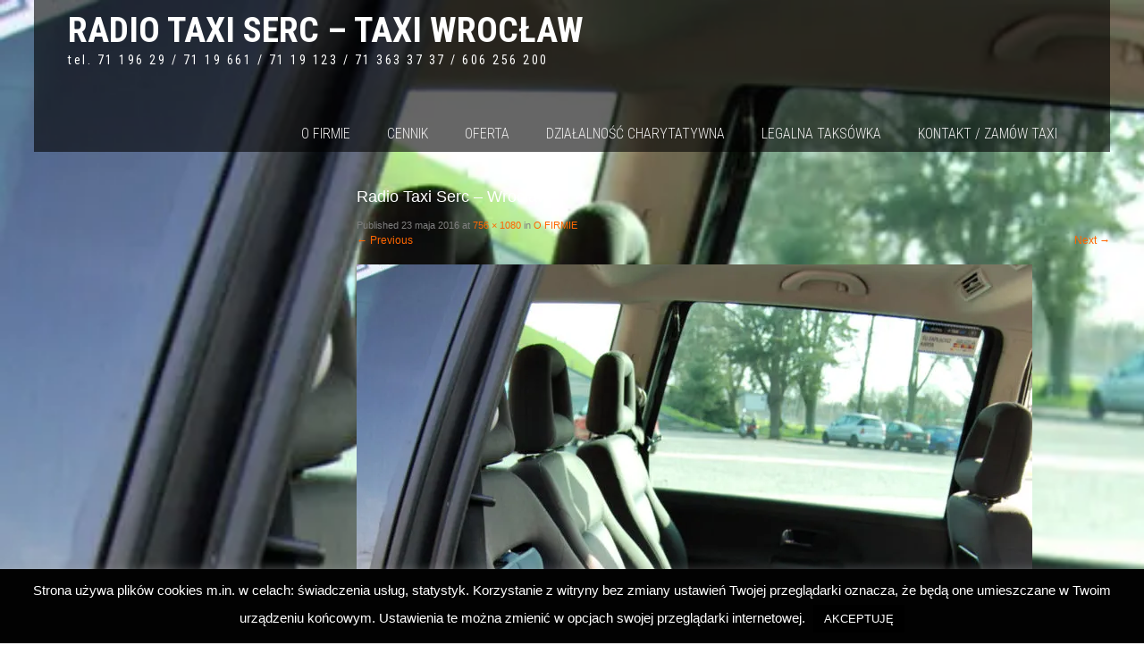

--- FILE ---
content_type: text/html; charset=UTF-8
request_url: https://taxi.net.pl/radio-taxi-serc/taxi-wroclaw-28/
body_size: 12511
content:
<!-- This page is cached by the Hummingbird Performance plugin v3.8.1 - https://wordpress.org/plugins/hummingbird-performance/. --><!DOCTYPE html>
<html dir="ltr" lang="pl-PL" prefix="og: https://ogp.me/ns#" class="strip_template">
<head>
<meta charset="UTF-8">
<link rel="profile" href="https://gmpg.org/xfn/11">
<link rel="pingback" href="https://taxi.net.pl/xmlrpc.php">
	
<title>Radio Taxi Serc – Wrocław | Radio Taxi Serc - Taxi Wrocław</title>

		<!-- All in One SEO 4.6.5 - aioseo.com -->
		<meta name="description" content="Radio Taxi Serc - Wrocław" />
		<meta name="robots" content="max-image-preview:large" />
		<link rel="canonical" href="https://taxi.net.pl/radio-taxi-serc/taxi-wroclaw-28/#main" />
		<meta name="generator" content="All in One SEO (AIOSEO) 4.6.5" />
		<meta property="og:locale" content="pl_PL" />
		<meta property="og:site_name" content="Radio Taxi Serc - Taxi Wrocław | tel. 71 196 29 / 71 19 661 /  71 19 123 / 71 363 37 37 / 606 256 200" />
		<meta property="og:type" content="article" />
		<meta property="og:title" content="Radio Taxi Serc – Wrocław | Radio Taxi Serc - Taxi Wrocław" />
		<meta property="og:url" content="https://taxi.net.pl/radio-taxi-serc/taxi-wroclaw-28/#main" />
		<meta property="article:published_time" content="2016-05-23T16:29:25+00:00" />
		<meta property="article:modified_time" content="2018-02-20T18:31:32+00:00" />
		<meta name="twitter:card" content="summary" />
		<meta name="twitter:title" content="Radio Taxi Serc – Wrocław | Radio Taxi Serc - Taxi Wrocław" />
		<meta name="google" content="nositelinkssearchbox" />
		<script type="application/ld+json" class="aioseo-schema">
			{"@context":"https:\/\/schema.org","@graph":[{"@type":"BreadcrumbList","@id":"https:\/\/taxi.net.pl\/radio-taxi-serc\/taxi-wroclaw-28\/#main#breadcrumblist","itemListElement":[{"@type":"ListItem","@id":"https:\/\/taxi.net.pl\/#listItem","position":1,"name":"Dom","item":"https:\/\/taxi.net.pl\/","nextItem":"https:\/\/taxi.net.pl\/radio-taxi-serc\/taxi-wroclaw-28\/#main#listItem"},{"@type":"ListItem","@id":"https:\/\/taxi.net.pl\/radio-taxi-serc\/taxi-wroclaw-28\/#main#listItem","position":2,"name":"Radio Taxi Serc - Wroc\u0142aw","previousItem":"https:\/\/taxi.net.pl\/#listItem"}]},{"@type":"ItemPage","@id":"https:\/\/taxi.net.pl\/radio-taxi-serc\/taxi-wroclaw-28\/#main#itempage","url":"https:\/\/taxi.net.pl\/radio-taxi-serc\/taxi-wroclaw-28\/#main","name":"Radio Taxi Serc \u2013 Wroc\u0142aw | Radio Taxi Serc - Taxi Wroc\u0142aw","description":"Radio Taxi Serc - Wroc\u0142aw","inLanguage":"pl-PL","isPartOf":{"@id":"https:\/\/taxi.net.pl\/#website"},"breadcrumb":{"@id":"https:\/\/taxi.net.pl\/radio-taxi-serc\/taxi-wroclaw-28\/#main#breadcrumblist"},"author":{"@id":"https:\/\/taxi.net.pl\/author\/administrator-it\/#author"},"creator":{"@id":"https:\/\/taxi.net.pl\/author\/administrator-it\/#author"},"datePublished":"2016-05-23T18:29:25+02:00","dateModified":"2018-02-20T19:31:32+01:00"},{"@type":"Organization","@id":"https:\/\/taxi.net.pl\/#organization","name":"Radio Taxi Serc - Taxi Wroc\u0142aw","description":"tel. 71 196 29 \/ 71 19 661 \/  71 19 123 \/ 71 363 37 37 \/ 606 256 200","url":"https:\/\/taxi.net.pl\/"},{"@type":"Person","@id":"https:\/\/taxi.net.pl\/author\/administrator-it\/#author","url":"https:\/\/taxi.net.pl\/author\/administrator-it\/","name":"administrator-IT","image":{"@type":"ImageObject","@id":"https:\/\/taxi.net.pl\/radio-taxi-serc\/taxi-wroclaw-28\/#main#authorImage","url":"https:\/\/taxi.net.pl\/wp-content\/wphb-cache\/gravatar\/34c\/34c080c698b9e17915a4337f2477a26ax96.jpg","width":96,"height":96,"caption":"administrator-IT"}},{"@type":"WebSite","@id":"https:\/\/taxi.net.pl\/#website","url":"https:\/\/taxi.net.pl\/","name":"Radio Taxi Serc - Taxi Wroc\u0142aw","description":"tel. 71 196 29 \/ 71 19 661 \/  71 19 123 \/ 71 363 37 37 \/ 606 256 200","inLanguage":"pl-PL","publisher":{"@id":"https:\/\/taxi.net.pl\/#organization"}}]}
		</script>
		<!-- All in One SEO -->

<link rel='dns-prefetch' href='//secure.gravatar.com' />
<link rel='dns-prefetch' href='//ajax.googleapis.com' />
<link rel='dns-prefetch' href='//stats.wp.com' />
<link rel='dns-prefetch' href='//fonts.googleapis.com' />
<link rel='dns-prefetch' href='//v0.wordpress.com' />
<link rel='dns-prefetch' href='//i0.wp.com' />
<link href='//hb.wpmucdn.com' rel='preconnect' />
<link href='https://fonts.googleapis.com' rel='preconnect' />
<link href='//fonts.gstatic.com' crossorigin='' rel='preconnect' />
<link rel="alternate" type="application/rss+xml" title="Radio Taxi Serc - Taxi Wrocław &raquo; Kanał z wpisami" href="https://taxi.net.pl/feed/" />
<script type="text/javascript">
/* <![CDATA[ */
window._wpemojiSettings = {"baseUrl":"https:\/\/s.w.org\/images\/core\/emoji\/14.0.0\/72x72\/","ext":".png","svgUrl":"https:\/\/s.w.org\/images\/core\/emoji\/14.0.0\/svg\/","svgExt":".svg","source":{"concatemoji":"https:\/\/taxi.net.pl\/wp-includes\/js\/wp-emoji-release.min.js?ver=c007662001cefc9a61db44c54c85b00a"}};
/*! This file is auto-generated */
!function(i,n){var o,s,e;function c(e){try{var t={supportTests:e,timestamp:(new Date).valueOf()};sessionStorage.setItem(o,JSON.stringify(t))}catch(e){}}function p(e,t,n){e.clearRect(0,0,e.canvas.width,e.canvas.height),e.fillText(t,0,0);var t=new Uint32Array(e.getImageData(0,0,e.canvas.width,e.canvas.height).data),r=(e.clearRect(0,0,e.canvas.width,e.canvas.height),e.fillText(n,0,0),new Uint32Array(e.getImageData(0,0,e.canvas.width,e.canvas.height).data));return t.every(function(e,t){return e===r[t]})}function u(e,t,n){switch(t){case"flag":return n(e,"\ud83c\udff3\ufe0f\u200d\u26a7\ufe0f","\ud83c\udff3\ufe0f\u200b\u26a7\ufe0f")?!1:!n(e,"\ud83c\uddfa\ud83c\uddf3","\ud83c\uddfa\u200b\ud83c\uddf3")&&!n(e,"\ud83c\udff4\udb40\udc67\udb40\udc62\udb40\udc65\udb40\udc6e\udb40\udc67\udb40\udc7f","\ud83c\udff4\u200b\udb40\udc67\u200b\udb40\udc62\u200b\udb40\udc65\u200b\udb40\udc6e\u200b\udb40\udc67\u200b\udb40\udc7f");case"emoji":return!n(e,"\ud83e\udef1\ud83c\udffb\u200d\ud83e\udef2\ud83c\udfff","\ud83e\udef1\ud83c\udffb\u200b\ud83e\udef2\ud83c\udfff")}return!1}function f(e,t,n){var r="undefined"!=typeof WorkerGlobalScope&&self instanceof WorkerGlobalScope?new OffscreenCanvas(300,150):i.createElement("canvas"),a=r.getContext("2d",{willReadFrequently:!0}),o=(a.textBaseline="top",a.font="600 32px Arial",{});return e.forEach(function(e){o[e]=t(a,e,n)}),o}function t(e){var t=i.createElement("script");t.src=e,t.defer=!0,i.head.appendChild(t)}"undefined"!=typeof Promise&&(o="wpEmojiSettingsSupports",s=["flag","emoji"],n.supports={everything:!0,everythingExceptFlag:!0},e=new Promise(function(e){i.addEventListener("DOMContentLoaded",e,{once:!0})}),new Promise(function(t){var n=function(){try{var e=JSON.parse(sessionStorage.getItem(o));if("object"==typeof e&&"number"==typeof e.timestamp&&(new Date).valueOf()<e.timestamp+604800&&"object"==typeof e.supportTests)return e.supportTests}catch(e){}return null}();if(!n){if("undefined"!=typeof Worker&&"undefined"!=typeof OffscreenCanvas&&"undefined"!=typeof URL&&URL.createObjectURL&&"undefined"!=typeof Blob)try{var e="postMessage("+f.toString()+"("+[JSON.stringify(s),u.toString(),p.toString()].join(",")+"));",r=new Blob([e],{type:"text/javascript"}),a=new Worker(URL.createObjectURL(r),{name:"wpTestEmojiSupports"});return void(a.onmessage=function(e){c(n=e.data),a.terminate(),t(n)})}catch(e){}c(n=f(s,u,p))}t(n)}).then(function(e){for(var t in e)n.supports[t]=e[t],n.supports.everything=n.supports.everything&&n.supports[t],"flag"!==t&&(n.supports.everythingExceptFlag=n.supports.everythingExceptFlag&&n.supports[t]);n.supports.everythingExceptFlag=n.supports.everythingExceptFlag&&!n.supports.flag,n.DOMReady=!1,n.readyCallback=function(){n.DOMReady=!0}}).then(function(){return e}).then(function(){var e;n.supports.everything||(n.readyCallback(),(e=n.source||{}).concatemoji?t(e.concatemoji):e.wpemoji&&e.twemoji&&(t(e.twemoji),t(e.wpemoji)))}))}((window,document),window._wpemojiSettings);
/* ]]> */
</script>
<style id='wp-emoji-styles-inline-css' type='text/css'>

	img.wp-smiley, img.emoji {
		display: inline !important;
		border: none !important;
		box-shadow: none !important;
		height: 1em !important;
		width: 1em !important;
		margin: 0 0.07em !important;
		vertical-align: -0.1em !important;
		background: none !important;
		padding: 0 !important;
	}
</style>
<link rel='stylesheet' id='wp-block-library-css' href='https://taxi.net.pl/wp-includes/css/dist/block-library/style.min.css?ver=c007662001cefc9a61db44c54c85b00a' type='text/css' media='all' />
<style id='wp-block-library-inline-css' type='text/css'>
.has-text-align-justify{text-align:justify;}
</style>
<link rel='stylesheet' id='mediaelement-css' href='https://taxi.net.pl/wp-includes/js/mediaelement/mediaelementplayer-legacy.min.css?ver=4.2.17' type='text/css' media='all' />
<link rel='stylesheet' id='wp-mediaelement-css' href='https://taxi.net.pl/wp-includes/js/mediaelement/wp-mediaelement.min.css?ver=c007662001cefc9a61db44c54c85b00a' type='text/css' media='all' />
<style id='jetpack-sharing-buttons-style-inline-css' type='text/css'>
.jetpack-sharing-buttons__services-list{display:flex;flex-direction:row;flex-wrap:wrap;gap:0;list-style-type:none;margin:5px;padding:0}.jetpack-sharing-buttons__services-list.has-small-icon-size{font-size:12px}.jetpack-sharing-buttons__services-list.has-normal-icon-size{font-size:16px}.jetpack-sharing-buttons__services-list.has-large-icon-size{font-size:24px}.jetpack-sharing-buttons__services-list.has-huge-icon-size{font-size:36px}@media print{.jetpack-sharing-buttons__services-list{display:none!important}}.editor-styles-wrapper .wp-block-jetpack-sharing-buttons{gap:0;padding-inline-start:0}ul.jetpack-sharing-buttons__services-list.has-background{padding:1.25em 2.375em}
</style>
<style id='classic-theme-styles-inline-css' type='text/css'>
/*! This file is auto-generated */
.wp-block-button__link{color:#fff;background-color:#32373c;border-radius:9999px;box-shadow:none;text-decoration:none;padding:calc(.667em + 2px) calc(1.333em + 2px);font-size:1.125em}.wp-block-file__button{background:#32373c;color:#fff;text-decoration:none}
</style>
<style id='global-styles-inline-css' type='text/css'>
body{--wp--preset--color--black: #000000;--wp--preset--color--cyan-bluish-gray: #abb8c3;--wp--preset--color--white: #ffffff;--wp--preset--color--pale-pink: #f78da7;--wp--preset--color--vivid-red: #cf2e2e;--wp--preset--color--luminous-vivid-orange: #ff6900;--wp--preset--color--luminous-vivid-amber: #fcb900;--wp--preset--color--light-green-cyan: #7bdcb5;--wp--preset--color--vivid-green-cyan: #00d084;--wp--preset--color--pale-cyan-blue: #8ed1fc;--wp--preset--color--vivid-cyan-blue: #0693e3;--wp--preset--color--vivid-purple: #9b51e0;--wp--preset--gradient--vivid-cyan-blue-to-vivid-purple: linear-gradient(135deg,rgba(6,147,227,1) 0%,rgb(155,81,224) 100%);--wp--preset--gradient--light-green-cyan-to-vivid-green-cyan: linear-gradient(135deg,rgb(122,220,180) 0%,rgb(0,208,130) 100%);--wp--preset--gradient--luminous-vivid-amber-to-luminous-vivid-orange: linear-gradient(135deg,rgba(252,185,0,1) 0%,rgba(255,105,0,1) 100%);--wp--preset--gradient--luminous-vivid-orange-to-vivid-red: linear-gradient(135deg,rgba(255,105,0,1) 0%,rgb(207,46,46) 100%);--wp--preset--gradient--very-light-gray-to-cyan-bluish-gray: linear-gradient(135deg,rgb(238,238,238) 0%,rgb(169,184,195) 100%);--wp--preset--gradient--cool-to-warm-spectrum: linear-gradient(135deg,rgb(74,234,220) 0%,rgb(151,120,209) 20%,rgb(207,42,186) 40%,rgb(238,44,130) 60%,rgb(251,105,98) 80%,rgb(254,248,76) 100%);--wp--preset--gradient--blush-light-purple: linear-gradient(135deg,rgb(255,206,236) 0%,rgb(152,150,240) 100%);--wp--preset--gradient--blush-bordeaux: linear-gradient(135deg,rgb(254,205,165) 0%,rgb(254,45,45) 50%,rgb(107,0,62) 100%);--wp--preset--gradient--luminous-dusk: linear-gradient(135deg,rgb(255,203,112) 0%,rgb(199,81,192) 50%,rgb(65,88,208) 100%);--wp--preset--gradient--pale-ocean: linear-gradient(135deg,rgb(255,245,203) 0%,rgb(182,227,212) 50%,rgb(51,167,181) 100%);--wp--preset--gradient--electric-grass: linear-gradient(135deg,rgb(202,248,128) 0%,rgb(113,206,126) 100%);--wp--preset--gradient--midnight: linear-gradient(135deg,rgb(2,3,129) 0%,rgb(40,116,252) 100%);--wp--preset--font-size--small: 13px;--wp--preset--font-size--medium: 20px;--wp--preset--font-size--large: 36px;--wp--preset--font-size--x-large: 42px;--wp--preset--spacing--20: 0.44rem;--wp--preset--spacing--30: 0.67rem;--wp--preset--spacing--40: 1rem;--wp--preset--spacing--50: 1.5rem;--wp--preset--spacing--60: 2.25rem;--wp--preset--spacing--70: 3.38rem;--wp--preset--spacing--80: 5.06rem;--wp--preset--shadow--natural: 6px 6px 9px rgba(0, 0, 0, 0.2);--wp--preset--shadow--deep: 12px 12px 50px rgba(0, 0, 0, 0.4);--wp--preset--shadow--sharp: 6px 6px 0px rgba(0, 0, 0, 0.2);--wp--preset--shadow--outlined: 6px 6px 0px -3px rgba(255, 255, 255, 1), 6px 6px rgba(0, 0, 0, 1);--wp--preset--shadow--crisp: 6px 6px 0px rgba(0, 0, 0, 1);}:where(.is-layout-flex){gap: 0.5em;}:where(.is-layout-grid){gap: 0.5em;}body .is-layout-flow > .alignleft{float: left;margin-inline-start: 0;margin-inline-end: 2em;}body .is-layout-flow > .alignright{float: right;margin-inline-start: 2em;margin-inline-end: 0;}body .is-layout-flow > .aligncenter{margin-left: auto !important;margin-right: auto !important;}body .is-layout-constrained > .alignleft{float: left;margin-inline-start: 0;margin-inline-end: 2em;}body .is-layout-constrained > .alignright{float: right;margin-inline-start: 2em;margin-inline-end: 0;}body .is-layout-constrained > .aligncenter{margin-left: auto !important;margin-right: auto !important;}body .is-layout-constrained > :where(:not(.alignleft):not(.alignright):not(.alignfull)){max-width: var(--wp--style--global--content-size);margin-left: auto !important;margin-right: auto !important;}body .is-layout-constrained > .alignwide{max-width: var(--wp--style--global--wide-size);}body .is-layout-flex{display: flex;}body .is-layout-flex{flex-wrap: wrap;align-items: center;}body .is-layout-flex > *{margin: 0;}body .is-layout-grid{display: grid;}body .is-layout-grid > *{margin: 0;}:where(.wp-block-columns.is-layout-flex){gap: 2em;}:where(.wp-block-columns.is-layout-grid){gap: 2em;}:where(.wp-block-post-template.is-layout-flex){gap: 1.25em;}:where(.wp-block-post-template.is-layout-grid){gap: 1.25em;}.has-black-color{color: var(--wp--preset--color--black) !important;}.has-cyan-bluish-gray-color{color: var(--wp--preset--color--cyan-bluish-gray) !important;}.has-white-color{color: var(--wp--preset--color--white) !important;}.has-pale-pink-color{color: var(--wp--preset--color--pale-pink) !important;}.has-vivid-red-color{color: var(--wp--preset--color--vivid-red) !important;}.has-luminous-vivid-orange-color{color: var(--wp--preset--color--luminous-vivid-orange) !important;}.has-luminous-vivid-amber-color{color: var(--wp--preset--color--luminous-vivid-amber) !important;}.has-light-green-cyan-color{color: var(--wp--preset--color--light-green-cyan) !important;}.has-vivid-green-cyan-color{color: var(--wp--preset--color--vivid-green-cyan) !important;}.has-pale-cyan-blue-color{color: var(--wp--preset--color--pale-cyan-blue) !important;}.has-vivid-cyan-blue-color{color: var(--wp--preset--color--vivid-cyan-blue) !important;}.has-vivid-purple-color{color: var(--wp--preset--color--vivid-purple) !important;}.has-black-background-color{background-color: var(--wp--preset--color--black) !important;}.has-cyan-bluish-gray-background-color{background-color: var(--wp--preset--color--cyan-bluish-gray) !important;}.has-white-background-color{background-color: var(--wp--preset--color--white) !important;}.has-pale-pink-background-color{background-color: var(--wp--preset--color--pale-pink) !important;}.has-vivid-red-background-color{background-color: var(--wp--preset--color--vivid-red) !important;}.has-luminous-vivid-orange-background-color{background-color: var(--wp--preset--color--luminous-vivid-orange) !important;}.has-luminous-vivid-amber-background-color{background-color: var(--wp--preset--color--luminous-vivid-amber) !important;}.has-light-green-cyan-background-color{background-color: var(--wp--preset--color--light-green-cyan) !important;}.has-vivid-green-cyan-background-color{background-color: var(--wp--preset--color--vivid-green-cyan) !important;}.has-pale-cyan-blue-background-color{background-color: var(--wp--preset--color--pale-cyan-blue) !important;}.has-vivid-cyan-blue-background-color{background-color: var(--wp--preset--color--vivid-cyan-blue) !important;}.has-vivid-purple-background-color{background-color: var(--wp--preset--color--vivid-purple) !important;}.has-black-border-color{border-color: var(--wp--preset--color--black) !important;}.has-cyan-bluish-gray-border-color{border-color: var(--wp--preset--color--cyan-bluish-gray) !important;}.has-white-border-color{border-color: var(--wp--preset--color--white) !important;}.has-pale-pink-border-color{border-color: var(--wp--preset--color--pale-pink) !important;}.has-vivid-red-border-color{border-color: var(--wp--preset--color--vivid-red) !important;}.has-luminous-vivid-orange-border-color{border-color: var(--wp--preset--color--luminous-vivid-orange) !important;}.has-luminous-vivid-amber-border-color{border-color: var(--wp--preset--color--luminous-vivid-amber) !important;}.has-light-green-cyan-border-color{border-color: var(--wp--preset--color--light-green-cyan) !important;}.has-vivid-green-cyan-border-color{border-color: var(--wp--preset--color--vivid-green-cyan) !important;}.has-pale-cyan-blue-border-color{border-color: var(--wp--preset--color--pale-cyan-blue) !important;}.has-vivid-cyan-blue-border-color{border-color: var(--wp--preset--color--vivid-cyan-blue) !important;}.has-vivid-purple-border-color{border-color: var(--wp--preset--color--vivid-purple) !important;}.has-vivid-cyan-blue-to-vivid-purple-gradient-background{background: var(--wp--preset--gradient--vivid-cyan-blue-to-vivid-purple) !important;}.has-light-green-cyan-to-vivid-green-cyan-gradient-background{background: var(--wp--preset--gradient--light-green-cyan-to-vivid-green-cyan) !important;}.has-luminous-vivid-amber-to-luminous-vivid-orange-gradient-background{background: var(--wp--preset--gradient--luminous-vivid-amber-to-luminous-vivid-orange) !important;}.has-luminous-vivid-orange-to-vivid-red-gradient-background{background: var(--wp--preset--gradient--luminous-vivid-orange-to-vivid-red) !important;}.has-very-light-gray-to-cyan-bluish-gray-gradient-background{background: var(--wp--preset--gradient--very-light-gray-to-cyan-bluish-gray) !important;}.has-cool-to-warm-spectrum-gradient-background{background: var(--wp--preset--gradient--cool-to-warm-spectrum) !important;}.has-blush-light-purple-gradient-background{background: var(--wp--preset--gradient--blush-light-purple) !important;}.has-blush-bordeaux-gradient-background{background: var(--wp--preset--gradient--blush-bordeaux) !important;}.has-luminous-dusk-gradient-background{background: var(--wp--preset--gradient--luminous-dusk) !important;}.has-pale-ocean-gradient-background{background: var(--wp--preset--gradient--pale-ocean) !important;}.has-electric-grass-gradient-background{background: var(--wp--preset--gradient--electric-grass) !important;}.has-midnight-gradient-background{background: var(--wp--preset--gradient--midnight) !important;}.has-small-font-size{font-size: var(--wp--preset--font-size--small) !important;}.has-medium-font-size{font-size: var(--wp--preset--font-size--medium) !important;}.has-large-font-size{font-size: var(--wp--preset--font-size--large) !important;}.has-x-large-font-size{font-size: var(--wp--preset--font-size--x-large) !important;}
.wp-block-navigation a:where(:not(.wp-element-button)){color: inherit;}
:where(.wp-block-post-template.is-layout-flex){gap: 1.25em;}:where(.wp-block-post-template.is-layout-grid){gap: 1.25em;}
:where(.wp-block-columns.is-layout-flex){gap: 2em;}:where(.wp-block-columns.is-layout-grid){gap: 2em;}
.wp-block-pullquote{font-size: 1.5em;line-height: 1.6;}
</style>
<link rel='stylesheet' id='cookie-law-info-css' href='https://taxi.net.pl/wp-content/plugins/cookie-law-info/legacy/public/css/cookie-law-info-public.css?ver=3.2.4' type='text/css' media='all' />
<link rel='stylesheet' id='cookie-law-info-gdpr-css' href='https://taxi.net.pl/wp-content/plugins/cookie-law-info/legacy/public/css/cookie-law-info-gdpr.css?ver=3.2.4' type='text/css' media='all' />
<link rel='stylesheet' id='panaroma-font-css' href='//fonts.googleapis.com/css?family=Roboto+Condensed%3A300%2C400%2C600%2C700%7CRoboto%3A300%2C400%2C600%2C700' type='text/css' media='all' />
<link rel='stylesheet' id='panaroma-basic-style-css' href='https://taxi.net.pl/wp-content/themes/panaroma/style.css?ver=c007662001cefc9a61db44c54c85b00a' type='text/css' media='all' />
<link rel='stylesheet' id='panaroma-layout-css' href='https://taxi.net.pl/wp-content/themes/panaroma/css/layouts/sidebar-content.css?ver=c007662001cefc9a61db44c54c85b00a' type='text/css' media='all' />
<link rel='stylesheet' id='panaroma-editor-style-css' href='https://taxi.net.pl/wp-content/themes/panaroma/editor-style.css?ver=c007662001cefc9a61db44c54c85b00a' type='text/css' media='all' />
<link rel='stylesheet' id='panaroma-main-style-css' href='https://taxi.net.pl/wp-content/themes/panaroma/css/main.css?ver=c007662001cefc9a61db44c54c85b00a' type='text/css' media='all' />
<link rel='stylesheet' id='jetpack_css-css' href='https://taxi.net.pl/wp-content/plugins/jetpack/css/jetpack.css?ver=13.5.1' type='text/css' media='all' />
<script type="text/javascript" src="https://taxi.net.pl/wp-includes/js/jquery/jquery.min.js?ver=3.7.1" id="jquery-core-js"></script>
<script type="text/javascript" src="https://taxi.net.pl/wp-includes/js/jquery/jquery-migrate.min.js?ver=3.4.1" id="jquery-migrate-js"></script>
<script type="text/javascript" id="cookie-law-info-js-extra">
/* <![CDATA[ */
var Cli_Data = {"nn_cookie_ids":[],"cookielist":[],"non_necessary_cookies":[],"ccpaEnabled":"","ccpaRegionBased":"","ccpaBarEnabled":"","strictlyEnabled":["necessary","obligatoire"],"ccpaType":"gdpr","js_blocking":"","custom_integration":"","triggerDomRefresh":"","secure_cookies":""};
var cli_cookiebar_settings = {"animate_speed_hide":"500","animate_speed_show":"500","background":"#020202","border":"#444","border_on":"","button_1_button_colour":"#000","button_1_button_hover":"#000000","button_1_link_colour":"#fff","button_1_as_button":"1","button_1_new_win":"","button_2_button_colour":"#333","button_2_button_hover":"#292929","button_2_link_colour":"#444","button_2_as_button":"","button_2_hidebar":"","button_3_button_colour":"#000","button_3_button_hover":"#000000","button_3_link_colour":"#fff","button_3_as_button":"1","button_3_new_win":"","button_4_button_colour":"#000","button_4_button_hover":"#000000","button_4_link_colour":"#fff","button_4_as_button":"1","button_7_button_colour":"#61a229","button_7_button_hover":"#4e8221","button_7_link_colour":"#fff","button_7_as_button":"1","button_7_new_win":"","font_family":"inherit","header_fix":"","notify_animate_hide":"1","notify_animate_show":"","notify_div_id":"#cookie-law-info-bar","notify_position_horizontal":"right","notify_position_vertical":"bottom","scroll_close":"","scroll_close_reload":"","accept_close_reload":"","reject_close_reload":"","showagain_tab":"","showagain_background":"#fff","showagain_border":"#000","showagain_div_id":"#cookie-law-info-again","showagain_x_position":"100px","text":"#ffffff","show_once_yn":"","show_once":"10000","logging_on":"","as_popup":"","popup_overlay":"1","bar_heading_text":"","cookie_bar_as":"banner","popup_showagain_position":"bottom-right","widget_position":"left"};
var log_object = {"ajax_url":"https:\/\/taxi.net.pl\/wp-admin\/admin-ajax.php"};
/* ]]> */
</script>
<script type="text/javascript" src="https://taxi.net.pl/wp-content/plugins/cookie-law-info/legacy/public/js/cookie-law-info-public.js?ver=3.2.4" id="cookie-law-info-js"></script>
<script type="text/javascript" src="https://ajax.googleapis.com/ajax/libs/jquery/2.1.1/jquery.min.js?ver=c007662001cefc9a61db44c54c85b00a" id="panroma-jquery-min-js"></script>
<script type="text/javascript" src="https://taxi.net.pl/wp-content/themes/panaroma/js/custom.js?ver=c007662001cefc9a61db44c54c85b00a" id="panaroma-custom-script-js"></script>
<link rel="https://api.w.org/" href="https://taxi.net.pl/wp-json/" /><link rel="alternate" type="application/json" href="https://taxi.net.pl/wp-json/wp/v2/media/38" /><link rel="EditURI" type="application/rsd+xml" title="RSD" href="https://taxi.net.pl/xmlrpc.php?rsd" />

<link rel='shortlink' href='https://wp.me/a7zliW-C' />
<link rel="alternate" type="application/json+oembed" href="https://taxi.net.pl/wp-json/oembed/1.0/embed?url=https%3A%2F%2Ftaxi.net.pl%2Fradio-taxi-serc%2Ftaxi-wroclaw-28%2F%23main" />
<link rel="alternate" type="text/xml+oembed" href="https://taxi.net.pl/wp-json/oembed/1.0/embed?url=https%3A%2F%2Ftaxi.net.pl%2Fradio-taxi-serc%2Ftaxi-wroclaw-28%2F%23main&#038;format=xml" />
<script type="text/javascript">
(function(url){
	if(/(?:Chrome\/26\.0\.1410\.63 Safari\/537\.31|WordfenceTestMonBot)/.test(navigator.userAgent)){ return; }
	var addEvent = function(evt, handler) {
		if (window.addEventListener) {
			document.addEventListener(evt, handler, false);
		} else if (window.attachEvent) {
			document.attachEvent('on' + evt, handler);
		}
	};
	var removeEvent = function(evt, handler) {
		if (window.removeEventListener) {
			document.removeEventListener(evt, handler, false);
		} else if (window.detachEvent) {
			document.detachEvent('on' + evt, handler);
		}
	};
	var evts = 'contextmenu dblclick drag dragend dragenter dragleave dragover dragstart drop keydown keypress keyup mousedown mousemove mouseout mouseover mouseup mousewheel scroll'.split(' ');
	var logHuman = function() {
		if (window.wfLogHumanRan) { return; }
		window.wfLogHumanRan = true;
		var wfscr = document.createElement('script');
		wfscr.type = 'text/javascript';
		wfscr.async = true;
		wfscr.src = url + '&r=' + Math.random();
		(document.getElementsByTagName('head')[0]||document.getElementsByTagName('body')[0]).appendChild(wfscr);
		for (var i = 0; i < evts.length; i++) {
			removeEvent(evts[i], logHuman);
		}
	};
	for (var i = 0; i < evts.length; i++) {
		addEvent(evts[i], logHuman);
	}
})('//taxi.net.pl/?wordfence_lh=1&hid=36433C1DCD8D8A92016DD2E659AB5EE8');
</script>	<style>img#wpstats{display:none}</style>
		<style data-context="foundation-flickity-css">/*! Flickity v2.0.2
http://flickity.metafizzy.co
---------------------------------------------- */.flickity-enabled{position:relative}.flickity-enabled:focus{outline:0}.flickity-viewport{overflow:hidden;position:relative;height:100%}.flickity-slider{position:absolute;width:100%;height:100%}.flickity-enabled.is-draggable{-webkit-tap-highlight-color:transparent;tap-highlight-color:transparent;-webkit-user-select:none;-moz-user-select:none;-ms-user-select:none;user-select:none}.flickity-enabled.is-draggable .flickity-viewport{cursor:move;cursor:-webkit-grab;cursor:grab}.flickity-enabled.is-draggable .flickity-viewport.is-pointer-down{cursor:-webkit-grabbing;cursor:grabbing}.flickity-prev-next-button{position:absolute;top:50%;width:44px;height:44px;border:none;border-radius:50%;background:#fff;background:hsla(0,0%,100%,.75);cursor:pointer;-webkit-transform:translateY(-50%);transform:translateY(-50%)}.flickity-prev-next-button:hover{background:#fff}.flickity-prev-next-button:focus{outline:0;box-shadow:0 0 0 5px #09f}.flickity-prev-next-button:active{opacity:.6}.flickity-prev-next-button.previous{left:10px}.flickity-prev-next-button.next{right:10px}.flickity-rtl .flickity-prev-next-button.previous{left:auto;right:10px}.flickity-rtl .flickity-prev-next-button.next{right:auto;left:10px}.flickity-prev-next-button:disabled{opacity:.3;cursor:auto}.flickity-prev-next-button svg{position:absolute;left:20%;top:20%;width:60%;height:60%}.flickity-prev-next-button .arrow{fill:#333}.flickity-page-dots{position:absolute;width:100%;bottom:-25px;padding:0;margin:0;list-style:none;text-align:center;line-height:1}.flickity-rtl .flickity-page-dots{direction:rtl}.flickity-page-dots .dot{display:inline-block;width:10px;height:10px;margin:0 8px;background:#333;border-radius:50%;opacity:.25;cursor:pointer}.flickity-page-dots .dot.is-selected{opacity:1}</style><style data-context="foundation-slideout-css">.slideout-menu{position:fixed;left:0;top:0;bottom:0;right:auto;z-index:0;width:256px;overflow-y:auto;-webkit-overflow-scrolling:touch;display:none}.slideout-menu.pushit-right{left:auto;right:0}.slideout-panel{position:relative;z-index:1;will-change:transform}.slideout-open,.slideout-open .slideout-panel,.slideout-open body{overflow:hidden}.slideout-open .slideout-menu{display:block}.pushit{display:none}</style><style></style><style>#site-nav ul li a:hover, #site-nav li.current_page_item a{background-image:url(1)}#site-nav ul li a:hover, #site-nav li.current_page_item a, div.slide-title a:hover, a, .entry-meta a, .widget ul li a:hover, .footer-menu ul li a:hover, .social a:hover, .footer-bottom a, h2.entry-title a:hover{color:#ff6600;}mark, ins, a, .entry-meta a, .read-more a:hover, .recent-post .post-box .post-text a, aside ul li a:hover, .widget ul li a:hover, .footer-menu ul li a:hover, .social a:hover, .footer-bottom a,{color:#ff6600;}button, html input[type="button"], input[type="reset"],input[type="submit"]{background-color:#ff6600;}.pagination ul  > li  > a, .pagination ul  > li  > span{background:linear-gradient(#ff9b59, #ff6600) !important; background:-moz-linear-gradient(#ff9b59, #ff6600) !important; background:-webkit-linear-gradient(#ff9b59, #ff6600) !important; background:-o-linear-gradient(#ff9b59, #ff6600) !important;}.pagination ul  > li:hover > a, .pagination ul  > li > span.current{background:linear-gradient(#ff6600, #ff9b59) !important; background:-moz-linear-gradient(#ff6600, #ff9b59) !important; background:-webkit-linear-gradient(#ff6600, #ff9b59) !important; background:-o-linear-gradient(#ff6600, #ff9b59) !important;}.social a:hover .icon, .grid-port-item:hover .grid-port-fadder, .strip_template figure section:hover .strip-fadder, .strip_template figure section.hovered .strip-fadder, .featured_items .img_block:hover .featured_item_fadder{background-color:#ff6600}</style>	<script>
    jQuery(document).ready(function() {
        jQuery("#header-bottom-shape").click(function(){
            if ( jQuery( "#site-nav" ).is( ":hidden" ) ) {
                jQuery( "#site-nav" ).slideDown("slow");
            } else {
                jQuery( "#site-nav" ).slideUp("slow");
            }
            jQuery( this ).toggleClass('showDown');
        });
        jQuery( "#site-nav li:last" ).addClass("noBottomBorder");
        jQuery( "#site-nav li:parent" ).find('ul.sub-menu').parent().addClass("haschild");
    });
	</script>
    	<style type="text/css">
		
	</style>
	<style type="text/css" id="custom-background-css">
body.custom-background { background-image: url("https://taxi.net.pl/wp-content/themes/panaroma/images/img/third-image.jpg"); background-position: left top; background-size: auto; background-repeat: repeat; background-attachment: scroll; }
</style>
	<style>.ios7.web-app-mode.has-fixed header{ background-color: rgba(3,122,221,.88);}</style></head>

<body data-rsssl=1 class="attachment attachment-template-default attachmentid-38 attachment-jpeg custom-background">
	
		<div style='background:url(https://i0.wp.com/taxi.net.pl/wp-content/uploads/2016/05/Taxi-Wrocław-28.jpg?fit=756%2C1080&ssl=1) no-repeat;background-size:cover'>
	    <div id="wrapper">
                <div class="header">
            		
                <div class="logo">
                    <h1 class="site-title"><a href="https://taxi.net.pl/" rel="home">
                    								Radio Taxi Serc &#8211; Taxi Wrocław                                            </a></h1>
                                        <p class="site-description">tel. 71 196 29 / 71 19 661 /  71 19 123 / 71 363 37 37 / 606 256 200</p>
                </div>
              
                <div id="site-nav">
                    <h1 class="mobile_nav">Menu</h1>
                    <ul id="menu-menu-gorne" class="navi"><li id="menu-item-67" class="menu-item menu-item-type-post_type menu-item-object-page menu-item-67"><a href="https://taxi.net.pl/radio-taxi-serc/">O FIRMIE</a></li>
<li id="menu-item-96" class="menu-item menu-item-type-post_type menu-item-object-page menu-item-96"><a href="https://taxi.net.pl/cennik/">CENNIK</a></li>
<li id="menu-item-78" class="menu-item menu-item-type-post_type menu-item-object-page menu-item-78"><a href="https://taxi.net.pl/taxi-oferta/">OFERTA</a></li>
<li id="menu-item-66" class="menu-item menu-item-type-post_type menu-item-object-page menu-item-66"><a href="https://taxi.net.pl/dzialalnosc-charytatywna/">DZIAŁALNOŚĆ CHARYTATYWNA</a></li>
<li id="menu-item-401" class="menu-item menu-item-type-custom menu-item-object-custom menu-item-401"><a href="https://www.wroclaw.pl/komunikacja/taxi-wroclaw">LEGALNA TAKSÓWKA</a></li>
<li id="menu-item-95" class="menu-item menu-item-type-post_type menu-item-object-page menu-item-95"><a href="https://taxi.net.pl/zamow-taxi/">KONTAKT / ZAMÓW TAXI</a></li>
</ul>                </div><!-- site-nav --><div class="clear"></div>
            </div><!-- header -->
       
          
	<div id="primary" class="content-area image-attachment">
		<main id="main" class="site-main" role="main">

		
			<article id="post-38" class="post-38 attachment type-attachment status-inherit hentry">
				<header class="entry-header">
					<h1 class="entry-title">Radio Taxi Serc &#8211; Wrocław</h1>
					<div class="entry-meta">
						Published <span class="entry-date"><time class="entry-date" datetime="2016-05-23T18:29:25+02:00">23 maja 2016</time></span> at <a href="https://taxi.net.pl/wp-content/uploads/2016/05/Taxi-Wrocław-28.jpg">756 &times; 1080</a> in <a href="https://taxi.net.pl/radio-taxi-serc/" rel="gallery">O FIRMIE</a>					</div><!-- .entry-meta -->

					<nav role="navigation" id="image-navigation" class="image-navigation">
						<div class="nav-previous"><a href='https://taxi.net.pl/radio-taxi-serc/taxi-wroclaw-27/#main'><span class="meta-nav">&larr;</span> Previous</a></div>
						<div class="nav-next"><a href='https://taxi.net.pl/radio-taxi-serc/taxi-wroclaw-29/#main'>Next <span class="meta-nav">&rarr;</span></a></div>
					</nav><!-- #image-navigation -->
				</header><!-- .entry-header -->

				<div class="entry-content">
					<div class="entry-attachment">
						<div class="attachment">
							<a href="https://taxi.net.pl/radio-taxi-serc/taxi-wroclaw-1/#main" rel="attachment"><img width="756" height="1080" src="https://i0.wp.com/taxi.net.pl/wp-content/uploads/2016/05/Taxi-Wrocław-28.jpg?fit=756%2C1080&amp;ssl=1" class="attachment-1200x1200 size-1200x1200" alt="Radio Taxi Serc - Wrocław" decoding="async" fetchpriority="high" srcset="https://i0.wp.com/taxi.net.pl/wp-content/uploads/2016/05/Taxi-Wrocław-28.jpg?w=756&amp;ssl=1 756w, https://i0.wp.com/taxi.net.pl/wp-content/uploads/2016/05/Taxi-Wrocław-28.jpg?resize=210%2C300&amp;ssl=1 210w, https://i0.wp.com/taxi.net.pl/wp-content/uploads/2016/05/Taxi-Wrocław-28.jpg?resize=768%2C1097&amp;ssl=1 768w, https://i0.wp.com/taxi.net.pl/wp-content/uploads/2016/05/Taxi-Wrocław-28.jpg?resize=717%2C1024&amp;ssl=1 717w" sizes="(max-width: 756px) 100vw, 756px" data-attachment-id="38" data-permalink="https://taxi.net.pl/radio-taxi-serc/taxi-wroclaw-28/#main" data-orig-file="https://i0.wp.com/taxi.net.pl/wp-content/uploads/2016/05/Taxi-Wrocław-28.jpg?fit=756%2C1080&amp;ssl=1" data-orig-size="756,1080" data-comments-opened="0" data-image-meta="{&quot;aperture&quot;:&quot;5&quot;,&quot;credit&quot;:&quot;&quot;,&quot;camera&quot;:&quot;NIKON D60&quot;,&quot;caption&quot;:&quot;&quot;,&quot;created_timestamp&quot;:&quot;1459878822&quot;,&quot;copyright&quot;:&quot;&quot;,&quot;focal_length&quot;:&quot;18&quot;,&quot;iso&quot;:&quot;200&quot;,&quot;shutter_speed&quot;:&quot;0.016666666666667&quot;,&quot;title&quot;:&quot;&quot;,&quot;orientation&quot;:&quot;1&quot;}" data-image-title="Radio Taxi Serc &#8211; Wrocław" data-image-description="&lt;p&gt;Radio Taxi Serc &#8211; Wrocław&lt;/p&gt;
" data-image-caption="" data-medium-file="https://i0.wp.com/taxi.net.pl/wp-content/uploads/2016/05/Taxi-Wrocław-28.jpg?fit=210%2C300&amp;ssl=1" data-large-file="https://i0.wp.com/taxi.net.pl/wp-content/uploads/2016/05/Taxi-Wrocław-28.jpg?fit=640%2C914&amp;ssl=1" /></a>						</div><!-- .attachment -->

											</div><!-- .entry-attachment -->

					<p>Radio Taxi Serc &#8211; Wrocław</p>
				</div><!-- .entry-content -->

							</article><!-- #post-## -->

			
		
		</main><!-- #main -->
	</div><!-- #primary -->

<div id="sidebar">
    
    <aside id="nav_menu-2" class="widget widget_nav_menu"><h1 class="widget-title">Menu</h1><div class="menu-menu-gorne-container"><ul id="menu-menu-gorne-1" class="menu"><li class="menu-item menu-item-type-post_type menu-item-object-page menu-item-67"><a href="https://taxi.net.pl/radio-taxi-serc/">O FIRMIE</a></li>
<li class="menu-item menu-item-type-post_type menu-item-object-page menu-item-96"><a href="https://taxi.net.pl/cennik/">CENNIK</a></li>
<li class="menu-item menu-item-type-post_type menu-item-object-page menu-item-78"><a href="https://taxi.net.pl/taxi-oferta/">OFERTA</a></li>
<li class="menu-item menu-item-type-post_type menu-item-object-page menu-item-66"><a href="https://taxi.net.pl/dzialalnosc-charytatywna/">DZIAŁALNOŚĆ CHARYTATYWNA</a></li>
<li class="menu-item menu-item-type-custom menu-item-object-custom menu-item-401"><a href="https://www.wroclaw.pl/komunikacja/taxi-wroclaw">LEGALNA TAKSÓWKA</a></li>
<li class="menu-item menu-item-type-post_type menu-item-object-page menu-item-95"><a href="https://taxi.net.pl/zamow-taxi/">KONTAKT / ZAMÓW TAXI</a></li>
</ul></div></aside><aside id="text-2" class="widget widget_text">			<div class="textwidget"><div id="fb-root"></div>
<script>(function(d, s, id) {
  var js, fjs = d.getElementsByTagName(s)[0];
  if (d.getElementById(id)) return;
  js = d.createElement(s); js.id = id;
  js.src = "//connect.facebook.net/pl_PL/sdk.js#xfbml=1&version=v2.5&appId=343527369001585";
  fjs.parentNode.insertBefore(js, fjs);
}(document, 'script', 'facebook-jssdk'));</script>
<div class="fb-page" data-href="https://www.facebook.com/Radio-Taxi-Serc-Wroc&#x142;aw-472372929541907/" data-small-header="false" data-adapt-container-width="true" data-hide-cover="false" data-show-facepile="true" data-show-posts="false"></div></div>
		</aside><aside id="block-2" class="widget widget_block"><center><a href="https://www.polskasiectaxi.pl/" target="_blank" width="200" rel="noreferrer noopener"><img decoding="async" src="https://taxi.net.pl/wp-content/uploads/PST.png"/></a></center></aside>	
</div><!-- sidebar -->

  </div><!-- wrapper -->	
	<footer id="colophon" class="site-footer" role="contentinfo">
    	<div class="foot_col_container">
            <div class="footer-menu"><h2>Main Menu</h2>
                <ul id="menu-menu-gorne-2" class=""><li class="menu-item menu-item-type-post_type menu-item-object-page menu-item-67"><a href="https://taxi.net.pl/radio-taxi-serc/">O FIRMIE</a></li>
<li class="menu-item menu-item-type-post_type menu-item-object-page menu-item-96"><a href="https://taxi.net.pl/cennik/">CENNIK</a></li>
<li class="menu-item menu-item-type-post_type menu-item-object-page menu-item-78"><a href="https://taxi.net.pl/taxi-oferta/">OFERTA</a></li>
<li class="menu-item menu-item-type-post_type menu-item-object-page menu-item-66"><a href="https://taxi.net.pl/dzialalnosc-charytatywna/">DZIAŁALNOŚĆ CHARYTATYWNA</a></li>
<li class="menu-item menu-item-type-custom menu-item-object-custom menu-item-401"><a href="https://www.wroclaw.pl/komunikacja/taxi-wroclaw">LEGALNA TAKSÓWKA</a></li>
<li class="menu-item menu-item-type-post_type menu-item-object-page menu-item-95"><a href="https://taxi.net.pl/zamow-taxi/">KONTAKT / ZAMÓW TAXI</a></li>
</ul>            </div><!-- footer-menu -->
            <div class="footer-menu"><h2>Useful Links</h2>
                <div><ul>
<li ><a href="https://taxi.net.pl/">Strona główna</a></li><li class="page_item page-item-80"><a href="https://taxi.net.pl/cennik/">CENNIK</a></li>
<li class="page_item page-item-55"><a href="https://taxi.net.pl/dzialalnosc-charytatywna/">DZIAŁALNOŚĆ CHARYTATYWNA</a></li>
<li class="page_item page-item-92 page_item_has_children"><a href="https://taxi.net.pl/zamow-taxi/">Kontakt</a>
<ul class='children'>
	<li class="page_item page-item-308"><a href="https://taxi.net.pl/zamow-taxi/dla-kierowcy/">dla kierowcy</a></li>
</ul>
</li>
<li class="page_item page-item-68"><a href="https://taxi.net.pl/taxi-oferta/">OFERTA</a></li>
<li class="page_item page-item-105"><a href="https://taxi.net.pl/radio-taxi-serc-w-twoim-telefonie/">RADIO TAXI SERC</a></li>
<li class="page_item page-item-165"><a href="https://taxi.net.pl/zamow-online/">ZAMÓW ONLINE</a></li>
<li class="page_item page-item-10 current_page_ancestor current_page_parent"><a href="https://taxi.net.pl/radio-taxi-serc/">O FIRMIE</a></li>
</ul></div>
            </div><!-- footer-menu -->
            <div class="social"><h2>Follow Us</h2>
                <div class="container">
                                            <a target="_blank" href="https://www.facebook.com/Radio-Taxi-Serc-Wrocaw-472372929541907/" title="Facebook" ><div class="fb icon"></div><span>Facebook</span></a>
                                                                                                                   </div>
            </div><!-- social -->
            <div class="contact"><h2>Contact Info</h2>
                 <h3 class="company-title">RADIO TAXI SERC</h3>
                 <p>Ostrowskiego 9</p>
                 <p>53-238 Wrocław</p>
                                  <p><strong>Phone :</strong> 7119629 / 713633737 / 607962900</p>
                                                   <p><strong>Email :</strong> <a href="mailto:taxi9629wroclaw@interia.eu">taxi9629wroclaw@interia.eu</a></p>
                             </div><!-- contact -->
            <div class="clear"></div>
        </div>
	</footer><!-- #colophon -->
  <div class="footer-bottom">
	  <div class="foot_col_container">
        <div class="bottom-left">
        	        </div><!-- bottom-left -->    
        <div class="bottom-right">
						Radio Taxi Serc &#8211; Taxi Wrocław Theme By <a href="https://www.sktthemes.org/" rel="nofollow" target="_blank">SKT Themes</a>
		</div><!-- bottom-right --><div class="clear"></div>
        </div><!-- footer-bottom -->
        </div>
	</div>
</div><!-- #page -->



<!--googleoff: all--><div id="cookie-law-info-bar" data-nosnippet="true"><span>Strona używa plików cookies m.in. w celach: świadczenia usług, statystyk. Korzystanie z witryny bez zmiany ustawień Twojej przeglądarki oznacza, że będą one umieszczane w Twoim urządzeniu końcowym. Ustawienia te można zmienić w opcjach swojej przeglądarki internetowej. <a role='button' data-cli_action="accept" id="cookie_action_close_header" class="medium cli-plugin-button cli-plugin-main-button cookie_action_close_header cli_action_button wt-cli-accept-btn">AKCEPTUJĘ</a></span></div><div id="cookie-law-info-again" data-nosnippet="true"><span id="cookie_hdr_showagain">Privacy &amp; Cookies Policy</span></div><div class="cli-modal" data-nosnippet="true" id="cliSettingsPopup" tabindex="-1" role="dialog" aria-labelledby="cliSettingsPopup" aria-hidden="true">
  <div class="cli-modal-dialog" role="document">
	<div class="cli-modal-content cli-bar-popup">
		  <button type="button" class="cli-modal-close" id="cliModalClose">
			<svg class="" viewBox="0 0 24 24"><path d="M19 6.41l-1.41-1.41-5.59 5.59-5.59-5.59-1.41 1.41 5.59 5.59-5.59 5.59 1.41 1.41 5.59-5.59 5.59 5.59 1.41-1.41-5.59-5.59z"></path><path d="M0 0h24v24h-24z" fill="none"></path></svg>
			<span class="wt-cli-sr-only">Close</span>
		  </button>
		  <div class="cli-modal-body">
			<div class="cli-container-fluid cli-tab-container">
	<div class="cli-row">
		<div class="cli-col-12 cli-align-items-stretch cli-px-0">
			<div class="cli-privacy-overview">
				<h4>Privacy Overview</h4>				<div class="cli-privacy-content">
					<div class="cli-privacy-content-text">This website uses cookies to improve your experience while you navigate through the website. Out of these, the cookies that are categorized as necessary are stored on your browser as they are essential for the working of basic functionalities of the website. We also use third-party cookies that help us analyze and understand how you use this website. These cookies will be stored in your browser only with your consent. You also have the option to opt-out of these cookies. But opting out of some of these cookies may affect your browsing experience.</div>
				</div>
				<a class="cli-privacy-readmore" aria-label="Show more" role="button" data-readmore-text="Show more" data-readless-text="Show less"></a>			</div>
		</div>
		<div class="cli-col-12 cli-align-items-stretch cli-px-0 cli-tab-section-container">
												<div class="cli-tab-section">
						<div class="cli-tab-header">
							<a role="button" tabindex="0" class="cli-nav-link cli-settings-mobile" data-target="necessary" data-toggle="cli-toggle-tab">
								Necessary							</a>
															<div class="wt-cli-necessary-checkbox">
									<input type="checkbox" class="cli-user-preference-checkbox"  id="wt-cli-checkbox-necessary" data-id="checkbox-necessary" checked="checked"  />
									<label class="form-check-label" for="wt-cli-checkbox-necessary">Necessary</label>
								</div>
								<span class="cli-necessary-caption">Always Enabled</span>
													</div>
						<div class="cli-tab-content">
							<div class="cli-tab-pane cli-fade" data-id="necessary">
								<div class="wt-cli-cookie-description">
									Necessary cookies are absolutely essential for the website to function properly. This category only includes cookies that ensures basic functionalities and security features of the website. These cookies do not store any personal information.								</div>
							</div>
						</div>
					</div>
																	<div class="cli-tab-section">
						<div class="cli-tab-header">
							<a role="button" tabindex="0" class="cli-nav-link cli-settings-mobile" data-target="non-necessary" data-toggle="cli-toggle-tab">
								Non-necessary							</a>
															<div class="cli-switch">
									<input type="checkbox" id="wt-cli-checkbox-non-necessary" class="cli-user-preference-checkbox"  data-id="checkbox-non-necessary" checked='checked' />
									<label for="wt-cli-checkbox-non-necessary" class="cli-slider" data-cli-enable="Enabled" data-cli-disable="Disabled"><span class="wt-cli-sr-only">Non-necessary</span></label>
								</div>
													</div>
						<div class="cli-tab-content">
							<div class="cli-tab-pane cli-fade" data-id="non-necessary">
								<div class="wt-cli-cookie-description">
									Any cookies that may not be particularly necessary for the website to function and is used specifically to collect user personal data via analytics, ads, other embedded contents are termed as non-necessary cookies. It is mandatory to procure user consent prior to running these cookies on your website.								</div>
							</div>
						</div>
					</div>
										</div>
	</div>
</div>
		  </div>
		  <div class="cli-modal-footer">
			<div class="wt-cli-element cli-container-fluid cli-tab-container">
				<div class="cli-row">
					<div class="cli-col-12 cli-align-items-stretch cli-px-0">
						<div class="cli-tab-footer wt-cli-privacy-overview-actions">
						
															<a id="wt-cli-privacy-save-btn" role="button" tabindex="0" data-cli-action="accept" class="wt-cli-privacy-btn cli_setting_save_button wt-cli-privacy-accept-btn cli-btn">SAVE &amp; ACCEPT</a>
													</div>
						
					</div>
				</div>
			</div>
		</div>
	</div>
  </div>
</div>
<div class="cli-modal-backdrop cli-fade cli-settings-overlay"></div>
<div class="cli-modal-backdrop cli-fade cli-popupbar-overlay"></div>
<!--googleon: all--><!-- Powered by WPtouch: 4.3.59 --><script type="text/javascript" src="https://stats.wp.com/e-202442.js" id="jetpack-stats-js" data-wp-strategy="defer"></script>
<script type="text/javascript" id="jetpack-stats-js-after">
/* <![CDATA[ */
_stq = window._stq || [];
_stq.push([ "view", JSON.parse("{\"v\":\"ext\",\"blog\":\"111857730\",\"post\":\"38\",\"tz\":\"2\",\"srv\":\"taxi.net.pl\",\"j\":\"1:13.5.1\"}") ]);
_stq.push([ "clickTrackerInit", "111857730", "38" ]);
/* ]]> */
</script>
</body>
</html><!-- Hummingbird cache file was created in 0.78770613670349 seconds, on 16-10-24 13:28:11 -->

--- FILE ---
content_type: text/css
request_url: https://taxi.net.pl/wp-content/themes/panaroma/css/layouts/sidebar-content.css?ver=c007662001cefc9a61db44c54c85b00a
body_size: 40
content:
/*

Theme Name: SKT Panaroma

Layout: Sidebar-Content

*/



#secondary {
	width: 26%;
	float: left;
}

#primary {
	width: 70%;
	float: right;
}

--- FILE ---
content_type: application/javascript
request_url: https://taxi.net.pl/wp-content/themes/panaroma/js/custom.js?ver=c007662001cefc9a61db44c54c85b00a
body_size: 632
content:
jQuery(document).ready(function($) {
			"use strict";
			jQuery('.strip-item').css({'width': $('.strip-menu').attr('data-width') + '%'});
			if (jQuery(window).width() > 1024) {
				var base_width = $('.strip-menu').attr('data-width');
				var count = $('.strip-menu').attr('data-count');
				$('section.strip-item').hover(function(){
					$('.strip-item').css('width', (100-base_width*2)/(count-1)+'%');
					$(this).css('width', base_width*2+'%');
				},function(){
					$('.strip-item').css('width', base_width+'%');				
				});
			}
			if (jQuery(window).width() > 760 && jQuery(window).width() < 1025) {
				jQuery('.wrapped_link').click(function(e) {
					if (!jQuery(this).parents('.strip-item').hasClass('hovered')) {
						var base_width = $('.strip-menu').attr('data-width');
						var count = $('.strip-menu').attr('data-count');						
						e.preventDefault();
						jQuery('.strip-item').removeClass('hovered');
						jQuery(this).parents('.strip-item').addClass('hovered');
						jQuery('.strip-item').css('width', (100-base_width*2)/(count-1)+'%');
						jQuery(this).parents('.strip-item').css('width', base_width*2+'%');
					}
				});
			}
		});	
		

// navigation script for responsive
var ww = jQuery(window).width();
jQuery(document).ready(function() { 
	jQuery(".navi li a").each(function() {
		if (jQuery(this).next().length > 0) {
			jQuery(this).addClass("parent");
		};
	})
	jQuery(".mobile_nav").click(function(e) { 
		e.preventDefault();
		jQuery(this).toggleClass("active");
		jQuery(".navi").slideToggle('fast');
	});
	adjustMenu();
})
// navigation orientation resize callbak
jQuery(window).bind('resize orientationchange', function() {
	ww = jQuery(window).width();
	adjustMenu();
});
// navigation function for responsive
var adjustMenu = function() {
	if (ww < 768) {
		jQuery(".mobile_nav").css("display", "block");
		if (!jQuery(".mobile_nav").hasClass("active")) {
			jQuery(".navi").hide();
		} else {
			jQuery(".navi").show();
		}
		jQuery(".navi li").unbind('mouseenter mouseleave');
	} else {
		jQuery(".mobile_nav").css("display", "none");
		jQuery(".navi").show();
		jQuery(".navi li").removeClass("hover");
		jQuery(".navi li a").unbind('click');
		jQuery(".navi li").unbind('mouseenter mouseleave').bind('mouseenter mouseleave', function() {
			jQuery(this).toggleClass('hover');
		});
	}
}
